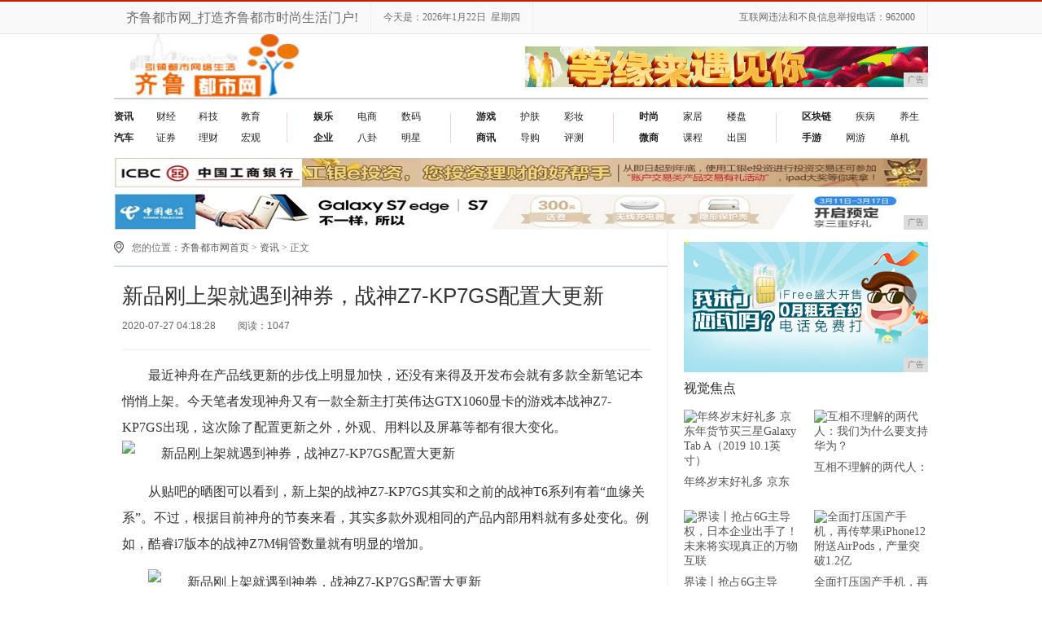

--- FILE ---
content_type: text/html
request_url: http://www.qlcity.net/xwhtml/202007/18284183.html
body_size: 7695
content:
<!DOCTYPE HTML>
<!--[if lt IE 7 ]> <html lang="zh-CN" class="ie6 ielt8"> <![endif]-->
<!--[if IE 7 ]>    <html lang="zh-CN" class="ie7 ielt8"> <![endif]-->
<!--[if IE 8 ]>    <html lang="zh-CN" class="ie8"> <![endif]-->
<!--[if (gte IE 9)|!(IE)]><!-->
<html lang="zh-CN">
<!--<![endif]-->
<head>
    <title>新品刚上架就遇到神券，战神Z7-KP7GS配置大更新_资讯_齐鲁都市网</title>
    <meta content="" name="keywords" />
    <meta content="最近神舟在产品线更新的步伐上明显加快，还没有来得及开发布会就有多款全新笔记本悄悄上架。7-KP7GS出现，这次除了配置更新之外，外观、用料以及屏幕等都有很大变化。" name="description" />
    <link href="/res/css/news.css" rel="stylesheet" type="text/css" /><meta charset="utf-8" />
<meta content="IE=EmulateIE7" http-equiv="X-UA-Compatible" />
<meta http-equiv="X-UA-Compatible" content="IE=edge" />
<meta name="viewport" content="width=device-width, initial-scale=1" />
<link href="/res/css/2016common.css" rel="stylesheet" type="text/css" />
<!--[if IE 6]>
<script type="text/javascript" src="/res/js/ie6_png32.js"></script>
<script type="text/javascript">
    DD_belatedPNG.fix('.ie6_png32');
</script>
<![endif]-->
<link rel="stylesheet" href="/res/css/add.css" />
<script type="text/javascript" src="/res/js/jquery.js"></script>
<script type="text/javascript" src="/res/js/lib/jquery.cookie.js"></script></head>
<body><header>
    <div id="header">
        <div class="header-repeat-x">
            <div class="column">
                <div class="topmenu">
                    <ul>
                        <li class="yahei fz16">齐鲁都市网_打造齐鲁都市时尚生活门户!</li>
                        <li id="echoData" class="yahei"></li>
                        <li class="yahei fr">互联网违法和不良信息举报电话：962000</li>
                    </ul>
                </div>
            </div>
        </div>
    </div>
    <div class="clear"></div>
</header>
<div class="column">
    <div class="logo-bar">
        <div class="f-l">
            <a href="http://www.qlcity.net" title="齐鲁都市网"><img src="/res/images/logo.jpg" alt="齐鲁都市网" height="78" class="ie6_png32"></a>
        </div>
        <div class="f-r m-t-15 aimg">
            <script type="text/javascript" src="http://a.2349.cn/_ad/v2?su=http://www.qlcity.net&sn=全站顶001"></script>
        </div>
    </div>
</div><div class="column">
    <div class="nav-wrap">
                            <ul class="nav-list-1 ie6_png32 clearfix">
                <li>
                    <a href="/xwhtml/" target="_blank"><strong>资讯</strong></a>
                    <a href="/chtm/" target="_blank">财经</a>
                    <a href="/ug/" target="_blank">科技</a>
                    <a href="/od/" target="_blank">教育</a>
                 </li>

                <li>
                    <a href="/gf/" target="_blank"><strong>汽车</strong></a>
                    <a href="/gf/" rel='nofllow'>证券</a>
                    <a href="/gf/" rel='nofllow'>理财</a>
                    <a href="/gf/" rel='nofllow'>宏观</a>
                </li>
            </ul>
            <ul class="nav-list-2 ie6_png32">
                <li>
                    <a href="/kd/" target="_blank"><strong>娱乐</strong></a>
                    <a href="/kd/" rel='nofllow'>电商</a>
<a href="/kd/" rel='nofllow'>数码</a>
                </li>
                <li>
                    <a href="/qiye/" target="_blank"><strong>企业</strong></a>
                    <a href="/qiye/" rel='nofllow'>八卦</a>
<a href="/qiye/" rel='nofllow'>明星</a>
                </li>

            </ul>
            <ul class="nav-list-3 ie6_png32">
               <li>
                    <a href="/youxi/" target="_blank"><strong>游戏</strong></a>
                    <a href="/youxi/" rel='nofllow'>护肤</a>
<a href="/youxi/" rel='nofllow'>彩妆</a>
                </li>
                <li>
                    <a href="/sax/" target="_blank"><strong>商讯</strong></a>
                    <a href="/sax/" rel='nofllow'>导购</a>
<a href="/sax/" rel='nofllow'>评测</a>
                </li>
            </ul>

            <ul class="nav-list-4 ie6_png32">
              	<li>
                    <a href="/sha/" target="_blank"><strong>时尚</strong></a>
                    <a href="/sha/" rel='nofllow'>家居</a>
<a href="/sha/" rel='nofllow'>楼盘</a>
                </li>
                <li>
                    <a href="/wsh/" target="_blank"><strong>微商</strong></a>
                    <a href="/wsh/" rel='nofllow'>课程</a>
<a href="/wsh/" rel='nofllow'>出国</a>
                </li>
            </ul>
            <ul class="nav-list-6 ie6_png32">
               <li>
                    <a href="/qkl/" target="_blank"><strong>区块链</strong></a>
                    <a href="/qkl/" rel='nofllow'>疾病</a>
                    <a href="/qkl/" rel='nofllow'>养生</a>
                 </li>

                <li>
                    <a href="/" target="_blank"><strong>手游</strong></a>
                    <a href="/" rel='nofllow'>网游</a>
                    <a href="/" rel='nofllow'>单机</a>
                </li>            
            </ul>
            </div>

</div>
<div class="column">
    <div class="m-t-10">
       <script type="text/javascript" src="http://a.2349.cn/_ad/v2?su=http://www.qlcity.net&sn=全站通栏002"></script>
    </div>
</div><div class="column clearfix">
        <!--左侧-->
        <div class="col-l-main f-l clearfix">
            <!-- 面包屑 -->
            <div class="crumb m-t-10 clearfix">
                <s class="position_ico f-l"></s>
                <span class="f-l m-l-10">您的位置：<a href="/index.html">齐鲁都市网首页</a> > <a href="/xwhtml/">资讯</a> > 正文</span>
            </div>
            <!-- @end面包屑 -->
            <div class="title_line m-t-10"></div>
            <!--新闻内容区域-->
            <div class="article-main clearfix">
                <div class="inner">
                    <h1 class="article-title m-t-5">新品刚上架就遇到神券，战神Z7-KP7GS配置大更新</h1>
                    <!-- 文章相关信息 -->
                    <div class="article-infos">
                        <span class="date">2020-07-27 04:18:28</span>
                        <span id="view-times" class="source">阅读：-</span>
                    </div>
                    <!-- @end文章相关信息 -->
                    <!--文章内容-->
                    <div class="article-content fontSizeBig"><div><p>最近神舟在产品线更新的步伐上明显加快，还没有来得及开发布会就有多款全新笔记本悄悄上架。今天笔者发现神舟又有一款全新主打英伟达GTX1060显卡的游戏本战神Z7-KP7GS出现，这次除了配置更新之外，外观、用料以及屏幕等都有很大变化。<img src="http://p3.pstatp.com/large/39bb00012b21f56178ce" img_width="965" img_height="643" alt="新品刚上架就遇到神券，战神Z7-KP7GS配置大更新" inline="0"></p><p>从贴吧的晒图可以看到，新上架的战神Z7-KP7GS其实和之前的战神T6系列有着“血缘关系”。不过，根据目前神舟的节奏来看，其实多款外观相同的产品内部用料就有多处变化。例如，酷睿i7版本的战神Z7M铜管数量就有明显的增加。</p><p><img src="http://p3.pstatp.com/large/39b6000442c2a0b95256" img_width="973" img_height="680" alt="新品刚上架就遇到神券，战神Z7-KP7GS配置大更新" inline="0"></p><p>这次战神Z7-KP7GS主打的除了顶级配置之外，最明显的几个关键字就是“72%色域IPS瑰丽屏”、“A面金属”、“带灯LOGO”，以及下放到中高端产品的RGB全彩背光键盘。</p><p><img src="http://p1.pstatp.com/large/39bc000125df1e7d772e" img_width="885" img_height="641" alt="新品刚上架就遇到神券，战神Z7-KP7GS配置大更新" inline="0"></p><p>根据笔者归纳的配置表对比，战神Z7-KP7GS应该是战神Z7系列第三个衍生的产线，主要体现在关注消费者痛点需求的细节改变。其中，顶配版本采用A面技术以及达到72%NTSC色域的屏幕肯定是最大亮点。而配置方面，则依然是intel Core i7-7700HQ处理器搭配NVIDIA GTX1060 6G GDDR5独立显卡。</p><p><img src="http://p3.pstatp.com/large/39bc000125c4a9022ac1" img_width="720" img_height="540" alt="新品刚上架就遇到神券，战神Z7-KP7GS配置大更新" inline="0"></p><p>对于老船粉来说战神Z7-KP7GS这个外观设计方案倒是比较熟悉的，毕竟之前神舟已经有几个型号用过这套蓝天模具。然而，就像前文所说的那样，作为主打GTX1060显卡的产品，战神Z7-KP7GS内部的散热结构肯定会发生改变，铜管数量也会有所增加，这就要等笔者有机会找到相关拆机数据才能下定论。</p><p><img src="http://p3.pstatp.com/large/39b90001440c560327a5" img_width="800" img_height="582" alt="新品刚上架就遇到神券，战神Z7-KP7GS配置大更新" inline="0"></p><p>战神Z7-KP7GS首发价格为7999元，相对完美的模具以及多种炫酷的设计，神舟正在往符合年轻人审美的另外一个方向发展。加上天猫这几天放出满5000减600的神券，最终7399元的到手价格其实性价比还是相对不错的。当然，如果你依然追求低价高配，老款战神Z7依然强势。</p></div></div>
                    <!--@end文章内容-->
                    <div class="clear"></div>
                    <!-- 分享 -->
                    <div class="share">
                        <div class="bdsharebuttonbox f-l">
                            <a href="/xwhtml/202007/18284183.html" class="bds_more" data-cmd="more"></a>
                            <a href="/xwhtml/202007/18284183.html" class="bds_qzone" data-cmd="qzone" title="分享到QQ空间"></a>
                            <a href="/xwhtml/202007/18284183.html" class="bds_tsina" data-cmd="tsina" title="分享到新浪微博"></a>
                            <a href="/xwhtml/202007/18284183.html" class="bds_tqq" data-cmd="tqq" title="分享到腾讯微博"></a>
                            <a href="/xwhtml/202007/18284183.html" class="bds_renren" data-cmd="renren" title="分享到人人网"></a>
                            <a href="/xwhtml/202007/18284183.html" class="bds_weixin" data-cmd="weixin" title="分享到微信"></a>
                        </div>
                        <script>window._bd_share_config = { "common": { "bdSnsKey": {}, "bdText": "", "bdMini": "2", "bdMiniList": false, "bdPic": "", "bdStyle": "1", "bdSize": "16" }, "share": {} }; with (document) 0[(getElementsByTagName('head')[0] || body).appendChild(createElement('script')).src = 'http://bdimg.share.baidu.com/static/api/js/share.js?v=89860593.js?cdnversion=' + ~(-new Date() / 36e5)];</script>
                    </div>
                    <!-- @end分享 -->
                    <p class="author f-r">来源：<a class="username"></a></p>
                </div>
            </div>
            <!--@end新闻内容区域-->
            <div class="tc"></div>
            <!-- tag -->
            <div class="tag_words">
                <span class="ie6_png32">推荐阅读：<a href="https://www.2349.cn/original/25804.shtml" target="_blank">诺基亚610</a></span>
                
            </div>
            <!-- @enbd tag -->

            <div class="line_b"></div>
            <div class="rel-news clearfix">
                <div class="hd m-b-10" style="border-bottom:1px solid #e0e0e0; padding-bottom:10px;">您可能感兴趣的文章</div><ul class="txt-list h-28-14 if_l"><li style="padding-left:10px;">
                        <a href="/xwhtml/202007/59344166.html" class="cB" title="手机玩太久，危害不少，一天中两个时间不能玩，别拿身体开玩笑">手机玩太久，危害不少，一天中两个时间不能玩，别拿身体开玩笑</a>
                    </li><li style="padding-left:10px;">
                        <a href="/xwhtml/202007/16054177.html" class="cB" title="兔宝宝强化地板全面升级E0 | 品质强势升级 绿色缔造未来">兔宝宝强化地板全面升级E0 | 品质强势升级 绿色缔造未来</a>
                    </li><li style="padding-left:10px;">
                        <a href="/ug/202007/07044138.html" class="cB" title="QLED屏应用，三星超级本上架，还可支持给手机共享充电">QLED屏应用，三星超级本上架，还可支持给手机共享充电</a>
                    </li><li style="padding-left:10px;">
                        <a href="/chtm/202007/15414146.html" class="cB" title="你的手机还在贴膜？你OUT了，最新屏幕保护黑科技来了">你的手机还在贴膜？你OUT了，最新屏幕保护黑科技来了</a>
                    </li></ul>
                <div class="line"></div><ul class="txt-list h-28-14 if_l"><li style="padding-left:10px;">
                        <a href="/chtm/202007/48304144.html" class="cB" title="小米今天10点起限量开放购买所有机型 无需预约">小米今天10点起限量开放购买所有机型 无需预约</a>
                    </li><li style="padding-left:10px;">
                        <a href="/ug/202007/44254143.html" class="cB" title="如何区别关于苹果手机的水货与行货">如何区别关于苹果手机的水货与行货</a>
                    </li><li style="padding-left:10px;">
                        <a href="/chtm/202007/05274164.html" class="cB" title="iPhone手机的秘密，行货、水货、有锁、无锁究竟什么意思？">iPhone手机的秘密，行货、水货、有锁、无锁究竟什么意思？</a>
                    </li><li style="padding-left:10px;">
                        <a href="/xwhtml/202007/09254153.html" class="cB" title="北京地铁全面支持刷手机乘车！小米6等6款小米旗舰机型均支持！">北京地铁全面支持刷手机乘车！小米6等6款小米旗舰机型均支持！</a>
                    </li></ul>
                <div class="line"></div></div>

            <!-- 头条推荐 -->
            <div class="tj f-l m-t-10 clearfix">
                <div class="hd">精彩推荐</div><div class="imgNews">
                    <a href="/wsh/201912/365561.html"><img src="http://p3.pstatp.com/large/pgc-image/ec7e4064ed0f4414bc57dfb8fb40e7b9" width="220" height="150" alt="皮肤如何有效的去角质？了解这几方面，让你拥有好肌肤"></a>
                    <h4><a href="/wsh/201912/365561.html" title="皮肤如何有效的去角质？了解这几方面，让你拥有好肌肤">皮肤如何有效的去角质？了解这几方面，让你拥有好肌肤</a></h4>
                </div><div class="mainNews"><h4><a href="/ug/202007/28384160.html" class="cB" title="全国最大的手机批发市场宣布推迟开市">全国最大的手机批发市场宣布推迟开市</a></h4><ul class="txt-list h-28-14 if_l"><li style="padding-left:10px;">
                            <a href="/xwhtml/202007/03524178.html" class="cB" title="联想Z6正式上架官方商城，出众的配置别样的设计，1899还满意么？">联想Z6正式上架官方商城，出众的配置别样的设计，1899还满意么？</a>
                        </li><li style="padding-left:10px;">
                            <a href="/xwhtml/202007/16054177.html" class="cB" title="兔宝宝强化地板全面升级E0 | 品质强势升级 绿色缔造未来">兔宝宝强化地板全面升级E0 | 品质强势升级 绿色缔造未来</a>
                        </li><li style="padding-left:10px;">
                            <a href="/xwhtml/202007/15214181.html" class="cB" title="三星手机刷机后信号图标变灰色，怎么处理">三星手机刷机后信号图标变灰色，怎么处理</a>
                        </li><li style="padding-left:10px;">
                            <a href="/ug/202007/44254143.html" class="cB" title="如何区别关于苹果手机的水货与行货">如何区别关于苹果手机的水货与行货</a>
                        </li></ul>
                </div>
            </div>
            <!-- 头条推荐 -->
            <div class="clear"></div>
        </div>
        <!-- @end左侧 --><!-- 右侧 -->
<div class="col-r-extra f-r m-t-15">
    <div class="mod-side m-b-10 f-l imgb">
       <script type="text/javascript" src="http://a.2349.cn/_ad/v2?su=http://www.qlcity.net&sn=内容和列表001"></script>
    </div>
    <div class="clear"></div>
    <!-- 图片新闻 -->
    <div class="pic-air-mod mod-side clearfix">
        <div class="hd"><h3>视觉焦点</h3></div>
        <div class="bd clearfix">
            <ul><li>
                    <a href="/xwhtml/202001/2955336.html" target="_blank" title="年终岁末好礼多 京东年货节买三星Galaxy Tab A（2019 10.1英寸）">
                        <img src="http://www.fabuzhe.com.cn/resources/doc/1585732216300/word/media/image1.png" alt="年终岁末好礼多 京东年货节买三星Galaxy Tab A（2019 10.1英寸）" width="140" height="85">
                    </a>
                    <a href="/xwhtml/202001/2955336.html" title="年终岁末好礼多 京东年货节买三星Galaxy Tab A（2019 10.1英寸）" target="_blank">
                        <p>年终岁末好礼多 京东年货节买三星Galaxy Tab A（2019 10.1英寸）</p>
                    </a>
                </li><li>
                    <a href="/qkl/201912/524271.html" target="_blank" title="互相不理解的两代人：我们为什么要支持华为？">
                        <img src="http://p1.pstatp.com/large/pgc-image/dc81d66b647c4bfabbbb91f6eb55bf57" alt="互相不理解的两代人：我们为什么要支持华为？" width="140" height="85">
                    </a>
                    <a href="/qkl/201912/524271.html" title="互相不理解的两代人：我们为什么要支持华为？" target="_blank">
                        <p>互相不理解的两代人：我们为什么要支持华为？</p>
                    </a>
                </li><li>
                    <a href="/qkl/201912/521870.html" target="_blank" title="界读丨抢占6G主导权，日本企业出手了！未来将实现真正的万物互联">
                        <img src="http://p1.pstatp.com/large/pgc-image/b410a4e083d84368985468b9e9e9ba0f" alt="界读丨抢占6G主导权，日本企业出手了！未来将实现真正的万物互联" width="140" height="85">
                    </a>
                    <a href="/qkl/201912/521870.html" title="界读丨抢占6G主导权，日本企业出手了！未来将实现真正的万物互联" target="_blank">
                        <p>界读丨抢占6G主导权，日本企业出手了！未来将实现真正的万物互联</p>
                    </a>
                </li><li>
                    <a href="/qkl/201912/513269.html" target="_blank" title="全面打压国产手机，再传苹果iPhone12附送AirPods，产量突破1.2亿">
                        <img src="http://p1.pstatp.com/large/pgc-image/098a2f32c52f4c569307c991f603279f" alt="全面打压国产手机，再传苹果iPhone12附送AirPods，产量突破1.2亿" width="140" height="85">
                    </a>
                    <a href="/qkl/201912/513269.html" title="全面打压国产手机，再传苹果iPhone12附送AirPods，产量突破1.2亿" target="_blank">
                        <p>全面打压国产手机，再传苹果iPhone12附送AirPods，产量突破1.2亿</p>
                    </a>
                </li></ul>
        </div>
    </div>
    <!-- 图片新闻 -->
    <div class="clear"></div>
    <!-- 推荐视频 -->
    <div class="mod-side m-t-20 f-l imga">
       <script type="text/javascript" src="http://a.2349.cn/_ad/v2?su=http://www.qlcity.net&sn=内容和列表002"></script>
    </div>
    <!-- 推荐视频 -->
    <!-- 排行 -->
    <div class="mod-side pic-air-mod  m-t-10 f-l clearfix hotbox">
        <div class="hd"><h3>热度排行</h3></div>
        <ul class="rankList clearfix"><li>
                <span class="front ranknum">1</span>
                <a title="助力地摊经济,瓦尔塔AGM蓄电池玩得有“声”有“色”!" target="_blank" href="/xwhtml/202007/37053814.html">助力地摊经济,瓦尔塔AGM蓄电池玩得有“声”有“色”!</a>
            </li><li>
                <span class="front ranknum">2</span>
                <a title="尹国强到郓城县武安镇窦楼村贫困户走访慰问" target="_blank" href="/xwhtml/202004/4904445.html">尹国强到郓城县武安镇窦楼村贫困户走访慰问</a>
            </li><li>
                <span class="front ranknum">3</span>
                <a title="比亚迪的底牌" target="_blank" href="/kd/202003/3742180.html">比亚迪的底牌</a>
            </li><li>
                <span class="front ranknum">4</span>
                <a title="华为官方倒计时，2月24日要发布的产品明朗了，花粉期待的都来了" target="_blank" href="/ug/202004/5641983.html">华为官方倒计时，2月24日要发布的产品明朗了，花粉期待的都来了</a>
            </li><li>
                <span class="front ranknum">5</span>
                <a title="2018上半年手机性能排行榜：OPPO第三、华为第九、第一名当之无愧" target="_blank" href="/ug/202004/4704805.html">2018上半年手机性能排行榜：OPPO第三、华为第九、第一名当之无愧</a>
            </li><li>
                <span class="front ranknum">6</span>
                <a title="全新Jeep⁺指南者，为你的旅途加料" target="_blank" href="/xwhtml/202003/5809265.html">全新Jeep⁺指南者，为你的旅途加料</a>
            </li><li>
                <span class="front ranknum">7</span>
                <a title="回收二手旧手机！小米或将推出“以旧换新”服务" target="_blank" href="/xwhtml/202005/56571453.html">回收二手旧手机！小米或将推出“以旧换新”服务</a>
            </li><li>
                <span class="front ranknum">1</span>
                <a title="潮女们快把手里的包扔掉！智能包包很抢眼球" target="_blank" href="http://www.tjre.net/qiye/2020/04583515.html">潮女们快把手里的包扔掉！智能包包很抢眼球</a>
            </li><li>
                <span class="front ranknum">2</span>
                <a title="联想vibe x2怎么开启usb调试模式的方法" target="_blank" href="http://www.qlxxg.net/wdd/202007/11474078.html">联想vibe x2怎么开启usb调试模式的方法</a>
            </li><li>
                <span class="front ranknum">3</span>
                <a title="超微健康构建的AI智慧健康管理闭环生态系统助力“健康中国2030”" target="_blank" href="http://www.hxcpi.cn/html/202007/15054928.html">超微健康构建的AI智慧健康管理闭环生态系统助力“健康中国2030”</a>
            </li></ul>
    </div>
    <!-- 排行 -->
    <div class="clear"></div>
</div>
<!-- @end 右侧 --></div><div class="column clearfix">
    <div class="footer m-t-20 clearfix">
        <a href="">关于我们</a>　|
        <a href="http://a.2349.cn/lxwm.html" target="_blank">联系我们</a>　|　
        <a href="/sitemap.xml" target="_blank">XML地图</a>　|　
        <a href="">版权声明</a>　|　
        <a href="">加入我们</a> 　|　
        <a href="/sitemap.html" target="_blank">网站地图</a><a href="/sitemap.txt" target="_blank">TXT</a>
        <br>相关作品的原创性、文中陈述文字以及内容数据庞杂本站无法一一核实，如果您发现本网站上有侵犯您的合法权益的内容，请联系我们，本网站将立即予以删除！
        <br>Copyright &copy; 2019&nbsp;http://www.qlcity.net&nbsp;版权所有：齐鲁都市网&nbsp;All Right Reserved.　
    </div>
</div>
<!--最后生成时间：2020-07-27 04:18:28-->
<script>
(function(){
    var bp = document.createElement('script');
    var curProtocol = window.location.protocol.split(':')[0];
    if (curProtocol === 'https') {
        bp.src = 'https://zz.bdstatic.com/linksubmit/push.js';
    }
    else {
        bp.src = 'http://push.zhanzhang.baidu.com/push.js';
    }
    var s = document.getElementsByTagName("script")[0];
    s.parentNode.insertBefore(bp, s);
})();
</script><script type="text/javascript" src="/res/js/common.min.js"></script>
    <script type="text/javascript">
        $(function () {
            time();
            "4183" && setTimeout(function () {
                $.getJSON(["/ajax/viewArticle?s=", +new Date(), "&id=", "4183"].join(''), function (ret) {$('#view-times').html("阅读：" + ret.data);});
            }, 0);
        });
    </script>
</body>
</html>

--- FILE ---
content_type: text/javascript;charset=UTF-8
request_url: http://a.2349.cn/_ad/v2?su=http://www.qlcity.net&sn=%E5%85%A8%E7%AB%99%E9%A1%B6001
body_size: 413
content:
document.writeln('<div class="_yezi_ad" style=""><a href="http://a.2349.cn/_ad/jmp?p=NWQ1YjcxMWM2YWQyNDYwNDEwNTAyOWVkMjV3cA==" target="_blank" style="position:relative;font-size:0;display: block;"><span title="http://2349.cn" style="position:absolute;z-index:2;font-size:10px;background:#dddddd;color:gray;right:0;bottom:0;padding: 2px 5px 2px 5px;display:block;">广告</span><img style="opacity:1 !important;" src="http://a.2349.cn/UploadFiles/48380c4e-3fe0-4c97-b43b-1f30661d3dd2.gif" width="495" height="50" /></a></div>');


--- FILE ---
content_type: text/javascript;charset=UTF-8
request_url: http://a.2349.cn/_ad/v2?su=http://www.qlcity.net&sn=%E5%86%85%E5%AE%B9%E5%92%8C%E5%88%97%E8%A1%A8002
body_size: 415
content:
document.writeln('<div class="_yezi_ad" style=""><a href="http://a.2349.cn/_ad/jmp?p=NWQ1YjcxZTA2YWQyNDYwNDEwNTAyYTFkM2JlbQ==" target="_blank" style="position:relative;font-size:0;display: block;"><span title="http://2349.cn" style="position:absolute;z-index:2;font-size:10px;background:#dddddd;color:gray;right:0;bottom:0;padding: 2px 5px 2px 5px;display:block;">广告</span><img style="opacity:1 !important;" src="http://a.2349.cn/UploadFiles/75663c99-2eda-4901-8c51-1f7fe9c5335f.jpg" width="300" height="250" /></a></div>');


--- FILE ---
content_type: text/javascript;charset=UTF-8
request_url: http://a.2349.cn/_ad/v2?su=http://www.qlcity.net&sn=%E5%85%A8%E7%AB%99%E9%80%9A%E6%A0%8F002
body_size: 413
content:
document.writeln('<div class="_yezi_ad" style=""><a href="http://a.2349.cn/_ad/jmp?p=NWQ1YjcxNmM2YWQyNDYwNDEwNTAyOWZjNDFzYw==" target="_blank" style="position:relative;font-size:0;display: block;"><span title="http://2349.cn" style="position:absolute;z-index:2;font-size:10px;background:#dddddd;color:gray;right:0;bottom:0;padding: 2px 5px 2px 5px;display:block;">广告</span><img style="opacity:1 !important;" src="http://a.2349.cn/UploadFiles/06a38274-3d26-4b01-bcf7-e1cf2354cebe.jpg" width="1000" height="90" /></a></div>');
